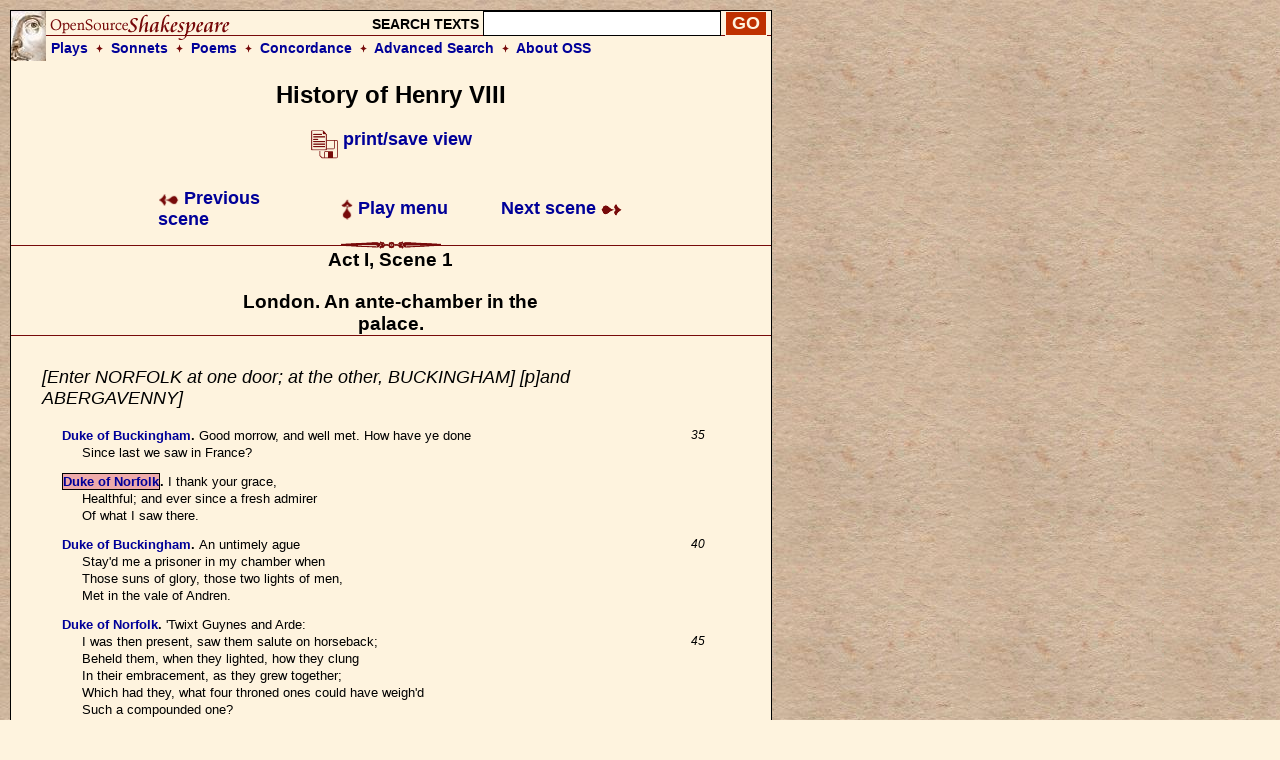

--- FILE ---
content_type: text/html; charset=UTF-8
request_url: https://www.opensourceshakespeare.org/views/plays/play_view.php?WorkID=henry8&Act=1&Scene=1&Scope=scene&LineHighlight=37
body_size: 8865
content:

<!DOCTYPE html PUBLIC "-//W3C//DTD HTML 4.01 Transitional//EN">
<html>
<head>
<!-- Google tag (gtag.js) -->
<script async src="https://www.googletagmanager.com/gtag/js?id=G-1NCY8YQ83W"></script>
<script>
  window.dataLayer = window.dataLayer || [];
  function gtag(){dataLayer.push(arguments);}
  gtag('js', new Date());

  gtag('config', 'G-1NCY8YQ83W');
</script>
<title> Henry VIII, Act I, Scene 1 :|: Open Source Shakespeare &nbsp; &nbsp; &nbsp; &nbsp; &nbsp; &nbsp; &nbsp; &nbsp;</title>
<meta name="description" content="Array">
<meta http-equiv="Content-Type" content="text/html; charset=iso-8859-1">
<meta name="viewport" content="width=device-width, initial-scale=1.0">
<link href="/styles/oss-main.css" rel="stylesheet" type="text/css">

<script type='text/javascript' src='/inc/features.js'></script></head>
<body style="background-color: #FEF3DE; background-image:url('/images/parchment4.jpg'); margin: 10px;">
<div id='pagebody'>
<!-- begin container -->

<div id='container' style='background-color: #FEF3DE; border: 1px solid black; z-index: 100; position: absolute; width: 760; margin-bottom: 10px;'>

<div align='left' class='header'>
		<table style='background-image: url(/images/oss_new_logo.png); background-repeat: no-repeat;' height='50' cellpadding='0' cellspacing='0' border='0' width='100%'>
		<tr><form id='simplesearch' name='simplesearch' method='post' action='/search/search-results.php'>
			<td>
				<a href='/'><img src='/images/empty.gif' width='230' height='25' border='0'></a>
			</td>
			<td align='right' valign='middle'>
				<p class='medium_sans'><strong>SEARCH TEXTS</strong>
				<input name='keywordlist' type='text' size='20' maxlength='255' class='plaininput'>
				<input name='Search' type='submit' class='smallsearch' value='GO'>&nbsp;
			</td>
		</tr>
		<tr>
			<td align='left' valign='middle' height='25' colspan='2' style='padding-left: 40px;'>
				<p class='medium_sans'><strong><a href='/views/plays/plays_alpha.php'>Plays</a> &nbsp;<img src='/images/small_dingbat.gif' width='7' height='9' border='0' align='bottom' alt='+'>&nbsp;  
				<a href='/views/sonnets/sonnets.php'>Sonnets</a> &nbsp;<img src='/images/small_dingbat.gif' width='7' height='9' border='0' align='bottom' alt='+'>&nbsp;
				<a href='/views/poems/poems.php'>Poems</a> &nbsp;<img src='/images/small_dingbat.gif' width='7' height='9' border='0' align='bottom' alt='+'>&nbsp;
				<a href='/concordance/'>Concordance</a> &nbsp;<img src='/images/small_dingbat.gif' border='0' width='7' height='9' align='bottom' alt='+'>&nbsp;
				<a href='/search/search-advanced.php'>Advanced Search</a> &nbsp;<img src='/images/small_dingbat.gif' width='7' height='9' border='0' align='bottom' alt='+'>&nbsp;
				<a href='/about'>About OSS</a></strong></p>
			</td>
		</tr>
	</table></form>
</div><h2 class='playtitle'>History of Henry VIII</h2><p class='normalsans' align='center'>
		   <a href='/views/plays/play_view.php?WorkID=henry8&Act=1&Scene=1&Scope=scene&displaytype=print' target='1768729769'>
		   <img src='/images/printsave_icon.gif' width='27' height='29' border='0' alt='print/save' align='middle'> <strong>print/save view</strong></a></p> 	<table width='600' border='0' align='center' cellspacing='10' class='navlinks'>
        <tr>
          <td width='70' align='left'>&nbsp;</td>
<td align='left' width='200'><span class='normalsans'><a href='/views/plays/play_view.php?WorkID=henry8&Act=1&Scene=0&Scope=scene'>
	   <img src='/images/arrow_left.gif' width='21' height='12' border='0' alt=']' align='absmiddle'> 
	   Previous scene</a></span>
		</td>
		<td align='center' width='200'>
			<span class='normalsans'><a href='/views/plays/playmenu.php?WorkID=henry8'><img src='/images/arrow_up.gif' width='12' height='21' border='0' alt='^' align='absmiddle'> Play menu</a></span>
		</td>
		<td align='right' width='200'><span class='normalsans'><a href='/views/plays/play_view.php?WorkID=henry8&Act=1&Scene=2&Scope=scene'>Next scene <img src='/images/arrow_right.gif' width='21' height='12' border='0' alt=']' align='absmiddle'></a></span></td>
          <td width='70' align='left'>&nbsp;</td>
        </tr>
 	</table>
<a name='top'></a>	<a name='a1,s1' id='a1,s1'></a>	<img src='/images/fancy_long_line.gif' width='760' height='8' border='0' align='center' alt='---'>
	<div align='center'>
		<table cellpadding='0' cellspacing='0' border='0' width='700'>
			<tr>
				<td width='150' align='left' valign='middle'>&nbsp;
				</td>
				<td>
					&nbsp; &nbsp; &nbsp; 
				</td>
				<td>
					<p class='scenetitle'>Act I, Scene 1</p>
					<p class='scenetitle'>London. An ante-chamber in the palace.</p>
				</td>
				<td>
					&nbsp; &nbsp; &nbsp; 
				</td>
				<td width='150' align='right' valign='middle'>&nbsp;
				</td>
			</tr>
		</table>
	</div>   <img src='/images/long_line.gif' width='760' height='2' border='0' align='center' alt='---'>
	<div align='left'>
	<table width='700' cellspacing='30'>
		<tr>
			<td></li></ul><p class='stagedir'><a name='33'></a>[Enter NORFOLK at one door; at the other, BUCKINGHAM]
[p]and ABERGAVENNY]
</li></ul>

<ul><li class='playtext'><strong><a href='characters/charlines.php?CharID=DukeBuckingham&WorkID=henry8'>Duke of Buckingham</a>. </strong><a name='35'></a>Good morrow, and well met. How have ye done
 <span class='playlinenum'>35</span><br>Since last we saw in France?
</li></ul>

<ul><li class='playtext'><strong><span style='background-color: #EEAAAA; border: thin solid #000000;'><a href='characters/charlines.php?CharID=DukeNorfolk&WorkID=henry8'>Duke of Norfolk</a></span>. </strong><a name='37'></a>I thank your grace,
<br>Healthful; and ever since a fresh admirer
<br>Of what I saw there.
</li></ul>

<ul><li class='playtext'><strong><a href='characters/charlines.php?CharID=DukeBuckingham&WorkID=henry8'>Duke of Buckingham</a>. </strong><a name='40'></a>An untimely ague
 <span class='playlinenum'>40</span><br>Stay'd me a prisoner in my chamber when
<br>Those suns of glory, those two lights of men,
<br>Met in the vale of Andren.
</li></ul>

<ul><li class='playtext'><strong><a href='characters/charlines.php?CharID=DukeNorfolk&WorkID=henry8'>Duke of Norfolk</a>. </strong><a name='44'></a>'Twixt Guynes and Arde:
<br>I was then present, saw them salute on horseback;
 <span class='playlinenum'>45</span><br>Beheld them, when they lighted, how they clung
<br>In their embracement, as they grew together;
<br>Which had they, what four throned ones could have weigh'd
<br>Such a compounded one?
</li></ul>

<ul><li class='playtext'><strong><a href='characters/charlines.php?CharID=DukeBuckingham&WorkID=henry8'>Duke of Buckingham</a>. </strong><a name='50'></a>All the whole time
 <span class='playlinenum'>50</span><br>I was my chamber's prisoner.
</li></ul>

<ul><li class='playtext'><strong><a href='characters/charlines.php?CharID=DukeNorfolk&WorkID=henry8'>Duke of Norfolk</a>. </strong><a name='52'></a>Then you lost
<br>The view of earthly glory: men might say,
<br>Till this time pomp was single, but now married
<br>To one above itself. Each following day
 <span class='playlinenum'>55</span><br>Became the next day's master, till the last
<br>Made former wonders its. To-day the French,
<br>All clinquant, all in gold, like heathen gods,
<br>Shone down the English; and, to-morrow, they
<br>Made Britain India: every man that stood
 <span class='playlinenum'>60</span><br>Show'd like a mine. Their dwarfish pages were
<br>As cherubins, all guilt: the madams too,
<br>Not used to toil, did almost sweat to bear
<br>The pride upon them, that their very labour
<br>Was to them as a painting: now this masque
 <span class='playlinenum'>65</span><br>Was cried incomparable; and the ensuing night
<br>Made it a fool and beggar. The two kings,
<br>Equal in lustre, were now best, now worst,
<br>As presence did present them; him in eye,
<br>Still him in praise: and, being present both
 <span class='playlinenum'>70</span><br>'Twas said they saw but one; and no discerner
<br>Durst wag his tongue in censure. When these suns&mdash;
<br>For so they phrase 'em&mdash;by their heralds challenged
<br>The noble spirits to arms, they did perform
<br>Beyond thought's compass; that former fabulous story,
 <span class='playlinenum'>75</span><br>Being now seen possible enough, got credit,
<br>That Bevis was believed.
</li></ul>

<ul><li class='playtext'><strong><a href='characters/charlines.php?CharID=DukeBuckingham&WorkID=henry8'>Duke of Buckingham</a>. </strong><a name='78'></a>O, you go far.
</li></ul>

<ul><li class='playtext'><strong><a href='characters/charlines.php?CharID=DukeNorfolk&WorkID=henry8'>Duke of Norfolk</a>. </strong><a name='79'></a>As I belong to worship and affect
<br>In honour honesty, the tract of every thing
 <span class='playlinenum'>80</span><br>Would by a good discourser lose some life,
<br>Which action's self was tongue to. All was royal;
<br>To the disposing of it nought rebell'd.
<br>Order gave each thing view; the office did
<br>Distinctly his full function.
 <span class='playlinenum'>85</span></li></ul>

<ul><li class='playtext'><strong><a href='characters/charlines.php?CharID=DukeBuckingham&WorkID=henry8'>Duke of Buckingham</a>. </strong><a name='86'></a>Who did guide,
<br>I mean, who set the body and the limbs
<br>Of this great sport together, as you guess?
</li></ul>

<ul><li class='playtext'><strong><a href='characters/charlines.php?CharID=DukeNorfolk&WorkID=henry8'>Duke of Norfolk</a>. </strong><a name='89'></a>One, certes, that promises no element
<br>In such a business.
 <span class='playlinenum'>90</span></li></ul>

<ul><li class='playtext'><strong><a href='characters/charlines.php?CharID=DukeBuckingham&WorkID=henry8'>Duke of Buckingham</a>. </strong><a name='91'></a>I pray you, who, my lord?
</li></ul>

<ul><li class='playtext'><strong><a href='characters/charlines.php?CharID=DukeNorfolk&WorkID=henry8'>Duke of Norfolk</a>. </strong><a name='92'></a>All this was order'd by the good discretion
<br>Of the right reverend Cardinal of York.
</li></ul>

<ul><li class='playtext'><strong><a href='characters/charlines.php?CharID=DukeBuckingham&WorkID=henry8'>Duke of Buckingham</a>. </strong><a name='94'></a>The devil speed him! no man's pie is freed
<br>From his ambitious finger. What had he
 <span class='playlinenum'>95</span><br>To do in these fierce vanities? I wonder
<br>That such a keech can with his very bulk
<br>Take up the rays o' the beneficial sun
<br>And keep it from the earth.
</li></ul>

<ul><li class='playtext'><strong><a href='characters/charlines.php?CharID=DukeNorfolk&WorkID=henry8'>Duke of Norfolk</a>. </strong><a name='100'></a>Surely, sir,
 <span class='playlinenum'>100</span><br>There's in him stuff that puts him to these ends;
<br>For, being not propp'd by ancestry, whose grace
<br>Chalks successors their way, nor call'd upon
<br>For high feats done to the crown; neither allied
<br>For eminent assistants; but, spider-like,
 <span class='playlinenum'>105</span><br>Out of his self-drawing web, he gives us note,
<br>The force of his own merit makes his way
<br>A gift that heaven gives for him, which buys
<br>A place next to the king.
</li></ul>

<ul><li class='playtext'><strong><a href='characters/charlines.php?CharID=Abergavenny&WorkID=henry8'>Lord Abergavenny</a>. </strong><a name='110'></a>I cannot tell
 <span class='playlinenum'>110</span><br>What heaven hath given him,&mdash;let some graver eye
<br>Pierce into that; but I can see his pride
<br>Peep through each part of him: whence has he that,
<br>If not from hell? the devil is a niggard,
<br>Or has given all before, and he begins
 <span class='playlinenum'>115</span><br>A new hell in himself.
</li></ul>

<ul><li class='playtext'><strong><a href='characters/charlines.php?CharID=DukeBuckingham&WorkID=henry8'>Duke of Buckingham</a>. </strong><a name='117'></a>Why the devil,
<br>Upon this French going out, took he upon him,
<br>Without the privity o' the king, to appoint
<br>Who should attend on him? He makes up the file
 <span class='playlinenum'>120</span><br>Of all the gentry; for the most part such
<br>To whom as great a charge as little honour
<br>He meant to lay upon: and his own letter,
<br>The honourable board of council out,
<br>Must fetch him in the papers.
 <span class='playlinenum'>125</span></li></ul>

<ul><li class='playtext'><strong><a href='characters/charlines.php?CharID=Abergavenny&WorkID=henry8'>Lord Abergavenny</a>. </strong><a name='126'></a>I do know
<br>Kinsmen of mine, three at the least, that have
<br>By this so sickened their estates, that never
<br>They shall abound as formerly.
</li></ul>

<ul><li class='playtext'><strong><a href='characters/charlines.php?CharID=DukeBuckingham&WorkID=henry8'>Duke of Buckingham</a>. </strong><a name='130'></a>O, many
 <span class='playlinenum'>130</span><br>Have broke their backs with laying manors on 'em
<br>For this great journey. What did this vanity
<br>But minister communication of
<br>A most poor issue?
</li></ul>

<ul><li class='playtext'><strong><a href='characters/charlines.php?CharID=DukeNorfolk&WorkID=henry8'>Duke of Norfolk</a>. </strong><a name='135'></a>Grievingly I think,
 <span class='playlinenum'>135</span><br>The peace between the French and us not values
<br>The cost that did conclude it.
</li></ul>

<ul><li class='playtext'><strong><a href='characters/charlines.php?CharID=DukeBuckingham&WorkID=henry8'>Duke of Buckingham</a>. </strong><a name='138'></a>Every man,
<br>After the hideous storm that follow'd, was
<br>A thing inspired; and, not consulting, broke
 <span class='playlinenum'>140</span><br>Into a general prophecy; That this tempest,
<br>Dashing the garment of this peace, aboded
<br>The sudden breach on't.
</li></ul>

<ul><li class='playtext'><strong><a href='characters/charlines.php?CharID=DukeNorfolk&WorkID=henry8'>Duke of Norfolk</a>. </strong><a name='144'></a>Which is budded out;
<br>For France hath flaw'd the league, and hath attach'd
 <span class='playlinenum'>145</span><br>Our merchants' goods at Bourdeaux.
</li></ul>

<ul><li class='playtext'><strong><a href='characters/charlines.php?CharID=Abergavenny&WorkID=henry8'>Lord Abergavenny</a>. </strong><a name='147'></a>Is it therefore
<br>The ambassador is silenced?
</li></ul>

<ul><li class='playtext'><strong><a href='characters/charlines.php?CharID=DukeNorfolk&WorkID=henry8'>Duke of Norfolk</a>. </strong><a name='149'></a>Marry, is't.
</li></ul>

<ul><li class='playtext'><strong><a href='characters/charlines.php?CharID=Abergavenny&WorkID=henry8'>Lord Abergavenny</a>. </strong><a name='150'></a>A proper title of a peace; and purchased
 <span class='playlinenum'>150</span><br>At a superfluous rate!
</li></ul>

<ul><li class='playtext'><strong><a href='characters/charlines.php?CharID=DukeBuckingham&WorkID=henry8'>Duke of Buckingham</a>. </strong><a name='152'></a>Why, all this business
<br>Our reverend cardinal carried.
</li></ul>

<ul><li class='playtext'><strong><a href='characters/charlines.php?CharID=DukeNorfolk&WorkID=henry8'>Duke of Norfolk</a>. </strong><a name='154'></a>Like it your grace,
<br>The state takes notice of the private difference
 <span class='playlinenum'>155</span><br>Betwixt you and the cardinal. I advise you&mdash;
<br>And take it from a heart that wishes towards you
<br>Honour and plenteous safety&mdash;that you read
<br>The cardinal's malice and his potency
<br>Together; to consider further that
 <span class='playlinenum'>160</span><br>What his high hatred would effect wants not
<br>A minister in his power. You know his nature,
<br>That he's revengeful, and I know his sword
<br>Hath a sharp edge: it's long and, 't may be said,
<br>It reaches far, and where 'twill not extend,
 <span class='playlinenum'>165</span><br>Thither he darts it. Bosom up my counsel,
<br>You'll find it wholesome. Lo, where comes that rock
<br>That I advise your shunning.
<br><i>[Enter CARDINAL WOLSEY, the purse borne before him,]</i>
<br>certain of the Guard, and two Secretaries with
 <span class='playlinenum'>170</span><br>papers. CARDINAL WOLSEY in his passage fixeth his
<br>eye on BUCKINGHAM, and BUCKINGHAM on him, both full
<br>of disdain]</i>
</li></ul>

<ul><li class='playtext'><strong><a href='characters/charlines.php?CharID=Wolsey&WorkID=henry8'>Cardinal Wolsey</a>. </strong><a name='174'></a>The Duke of Buckingham's surveyor, ha?
<br>Where's his examination?
 <span class='playlinenum'>175</span></li></ul>

<ul><li class='playtext'><strong><a href='characters/charlines.php?CharID=FirstSecretary&WorkID=henry8'>First Secretary</a>. </strong><a name='176'></a>Here, so please you.
</li></ul>

<ul><li class='playtext'><strong><a href='characters/charlines.php?CharID=Wolsey&WorkID=henry8'>Cardinal Wolsey</a>. </strong><a name='177'></a>Is he in person ready?
</li></ul>

<ul><li class='playtext'><strong><a href='characters/charlines.php?CharID=FirstSecretary&WorkID=henry8'>First Secretary</a>. </strong><a name='178'></a>Ay, please your grace.
</li></ul>

<ul><li class='playtext'><strong><a href='characters/charlines.php?CharID=Wolsey&WorkID=henry8'>Cardinal Wolsey</a>. </strong><a name='179'></a>Well, we shall then know more; and Buckingham
<br>Shall lessen this big look.
 <span class='playlinenum'>180</span></li></ul>

</li></ul><p class='stagedir'><a name='181'></a>[Exeunt CARDINAL WOLSEY and his Train]
</li></ul>

<ul><li class='playtext'><strong><a href='characters/charlines.php?CharID=DukeBuckingham&WorkID=henry8'>Duke of Buckingham</a>. </strong><a name='182'></a>This butcher's cur is venom-mouth'd, and I
<br>Have not the power to muzzle him; therefore best
<br>Not wake him in his slumber. A beggar's book
<br>Outworths a noble's blood.
 <span class='playlinenum'>185</span></li></ul>

<ul><li class='playtext'><strong><a href='characters/charlines.php?CharID=DukeNorfolk&WorkID=henry8'>Duke of Norfolk</a>. </strong><a name='186'></a>What, are you chafed?
<br>Ask God for temperance; that's the appliance only
<br>Which your disease requires.
</li></ul>

<ul><li class='playtext'><strong><a href='characters/charlines.php?CharID=DukeBuckingham&WorkID=henry8'>Duke of Buckingham</a>. </strong><a name='189'></a>I read in's looks
<br>Matter against me; and his eye reviled
 <span class='playlinenum'>190</span><br>Me, as his abject object: at this instant
<br>He bores me with some trick: he's gone to the king;
<br>I'll follow and outstare him.
</li></ul>

<ul><li class='playtext'><strong><a href='characters/charlines.php?CharID=DukeNorfolk&WorkID=henry8'>Duke of Norfolk</a>. </strong><a name='194'></a>Stay, my lord,
<br>And let your reason with your choler question
 <span class='playlinenum'>195</span><br>What 'tis you go about: to climb steep hills
<br>Requires slow pace at first: anger is like
<br>A full-hot horse, who being allow'd his way,
<br>Self-mettle tires him. Not a man in England
<br>Can advise me like you: be to yourself
 <span class='playlinenum'>200</span><br>As you would to your friend.
</li></ul>

<ul><li class='playtext'><strong><a href='characters/charlines.php?CharID=DukeBuckingham&WorkID=henry8'>Duke of Buckingham</a>. </strong><a name='202'></a>I'll to the king;
<br>And from a mouth of honour quite cry down
<br>This Ipswich fellow's insolence; or proclaim
<br>There's difference in no persons.
 <span class='playlinenum'>205</span></li></ul>

<ul><li class='playtext'><strong><a href='characters/charlines.php?CharID=DukeNorfolk&WorkID=henry8'>Duke of Norfolk</a>. </strong><a name='206'></a>Be advised;
<br>Heat not a furnace for your foe so hot
<br>That it do singe yourself: we may outrun,
<br>By violent swiftness, that which we run at,
<br>And lose by over-running. Know you not,
 <span class='playlinenum'>210</span><br>The fire that mounts the liquor til run o'er,
<br>In seeming to augment it wastes it? Be advised:
<br>I say again, there is no English soul
<br>More stronger to direct you than yourself,
<br>If with the sap of reason you would quench,
 <span class='playlinenum'>215</span><br>Or but allay, the fire of passion.
</li></ul>

<ul><li class='playtext'><strong><a href='characters/charlines.php?CharID=DukeBuckingham&WorkID=henry8'>Duke of Buckingham</a>. </strong><a name='217'></a>Sir,
<br>I am thankful to you; and I'll go along
<br>By your prescription: but this top-proud fellow,
<br>Whom from the flow of gall I name not but
 <span class='playlinenum'>220</span><br>From sincere motions, by intelligence,
<br>And proofs as clear as founts in July when
<br>We see each grain of gravel, I do know
<br>To be corrupt and treasonous.
</li></ul>

<ul><li class='playtext'><strong><a href='characters/charlines.php?CharID=DukeNorfolk&WorkID=henry8'>Duke of Norfolk</a>. </strong><a name='225'></a>Say not 'treasonous.'
 <span class='playlinenum'>225</span></li></ul>

<ul><li class='playtext'><strong><a href='characters/charlines.php?CharID=DukeBuckingham&WorkID=henry8'>Duke of Buckingham</a>. </strong><a name='226'></a>To the king I'll say't; and make my vouch as strong
<br>As shore of rock. Attend. This holy fox,
<br>Or wolf, or both,&mdash;for he is equal ravenous
<br>As he is subtle, and as prone to mischief
<br>As able to perform't; his mind and place
 <span class='playlinenum'>230</span><br>Infecting one another, yea, reciprocally&mdash;
<br>Only to show his pomp as well in France
<br>As here at home, suggests the king our master
<br>To this last costly treaty, the interview,
<br>That swallow'd so much treasure, and like a glass
 <span class='playlinenum'>235</span><br>Did break i' the rinsing.
</li></ul>

<ul><li class='playtext'><strong><a href='characters/charlines.php?CharID=DukeNorfolk&WorkID=henry8'>Duke of Norfolk</a>. </strong><a name='237'></a>Faith, and so it did.
</li></ul>

<ul><li class='playtext'><strong><a href='characters/charlines.php?CharID=DukeBuckingham&WorkID=henry8'>Duke of Buckingham</a>. </strong><a name='238'></a>Pray, give me favour, sir. This cunning cardinal
<br>The articles o' the combination drew
<br>As himself pleased; and they were ratified
 <span class='playlinenum'>240</span><br>As he cried 'Thus let be': to as much end
<br>As give a crutch to the dead: but our count-cardinal
<br>Has done this, and 'tis well; for worthy Wolsey,
<br>Who cannot err, he did it. Now this follows,&mdash;
<br>Which, as I take it, is a kind of puppy
 <span class='playlinenum'>245</span><br>To the old dam, treason,&mdash;Charles the emperor,
<br>Under pretence to see the queen his aunt&mdash;
<br>For 'twas indeed his colour, but he came
<br>To whisper Wolsey,&mdash;here makes visitation:
<br>His fears were, that the interview betwixt
 <span class='playlinenum'>250</span><br>England and France might, through their amity,
<br>Breed him some prejudice; for from this league
<br>Peep'd harms that menaced him: he privily
<br>Deals with our cardinal; and, as I trow,&mdash;
<br>Which I do well; for I am sure the emperor
 <span class='playlinenum'>255</span><br>Paid ere he promised; whereby his suit was granted
<br>Ere it was ask'd; but when the way was made,
<br>And paved with gold, the emperor thus desired,
<br>That he would please to alter the king's course,
<br>And break the foresaid peace. Let the king know,
 <span class='playlinenum'>260</span><br>As soon he shall by me, that thus the cardinal
<br>Does buy and sell his honour as he pleases,
<br>And for his own advantage.
</li></ul>

<ul><li class='playtext'><strong><a href='characters/charlines.php?CharID=DukeNorfolk&WorkID=henry8'>Duke of Norfolk</a>. </strong><a name='264'></a>I am sorry
<br>To hear this of him; and could wish he were
 <span class='playlinenum'>265</span><br>Something mistaken in't.
</li></ul>

<ul><li class='playtext'><strong><a href='characters/charlines.php?CharID=DukeBuckingham&WorkID=henry8'>Duke of Buckingham</a>. </strong><a name='267'></a>No, not a syllable:
<br>I do pronounce him in that very shape
<br>He shall appear in proof.
<br><i>[Enter BRANDON, a Sergeant-at-arms before him, and]</i>
 <span class='playlinenum'>270</span><br>two or three of the Guard]</i>
</li></ul>

<ul><li class='playtext'><strong><a href='characters/charlines.php?CharID=Brandon-h8&WorkID=henry8'>Brandon</a>. </strong><a name='272'></a>Your office, sergeant; execute it.
</li></ul>

<ul><li class='playtext'><strong><a href='characters/charlines.php?CharID=Sergeant-h8&WorkID=henry8'>Sergeant</a>. </strong><a name='273'></a>Sir,
<br>My lord the Duke of Buckingham, and Earl
<br>Of Hereford, Stafford, and Northampton, I
 <span class='playlinenum'>275</span><br>Arrest thee of high treason, in the name
<br>Of our most sovereign king.
</li></ul>

<ul><li class='playtext'><strong><a href='characters/charlines.php?CharID=DukeBuckingham&WorkID=henry8'>Duke of Buckingham</a>. </strong><a name='278'></a>Lo, you, my lord,
<br>The net has fall'n upon me! I shall perish
<br>Under device and practise.
 <span class='playlinenum'>280</span></li></ul>

<ul><li class='playtext'><strong><a href='characters/charlines.php?CharID=Brandon-h8&WorkID=henry8'>Brandon</a>. </strong><a name='281'></a>I am sorry
<br>To see you ta'en from liberty, to look on
<br>The business present: 'tis his highness' pleasure
<br>You shall to the Tower.
</li></ul>

<ul><li class='playtext'><strong><a href='characters/charlines.php?CharID=DukeBuckingham&WorkID=henry8'>Duke of Buckingham</a>. </strong><a name='285'></a>It will help me nothing
 <span class='playlinenum'>285</span><br>To plead mine innocence; for that dye is on me
<br>Which makes my whitest part black. The will of heaven
<br>Be done in this and all things! I obey.
<br>O my Lord Abergavenny, fare you well!
</li></ul>

<ul><li class='playtext'><strong><a href='characters/charlines.php?CharID=Brandon-h8&WorkID=henry8'>Brandon</a>. </strong><a name='290'></a>Nay, he must bear you company. The king
 <span class='playlinenum'>290</span><br><i>[To ABERGAVENNY]</i>
<br>Is pleased you shall to the Tower, till you know
<br>How he determines further.
</li></ul>

<ul><li class='playtext'><strong><a href='characters/charlines.php?CharID=Abergavenny&WorkID=henry8'>Lord Abergavenny</a>. </strong><a name='294'></a>As the duke said,
<br>The will of heaven be done, and the king's pleasure
 <span class='playlinenum'>295</span><br>By me obey'd!
</li></ul>

<ul><li class='playtext'><strong><a href='characters/charlines.php?CharID=Brandon-h8&WorkID=henry8'>Brandon</a>. </strong><a name='297'></a>Here is a warrant from
<br>The king to attach Lord Montacute; and the bodies
<br>Of the duke's confessor, John de la Car,
<br>One Gilbert Peck, his chancellor&mdash;
 <span class='playlinenum'>300</span></li></ul>

<ul><li class='playtext'><strong><a href='characters/charlines.php?CharID=DukeBuckingham&WorkID=henry8'>Duke of Buckingham</a>. </strong><a name='301'></a>So, so;
<br>These are the limbs o' the plot: no more, I hope.
</li></ul>

<ul><li class='playtext'><strong><a href='characters/charlines.php?CharID=Brandon-h8&WorkID=henry8'>Brandon</a>. </strong><a name='303'></a>A monk o' the Chartreux.
</li></ul>

<ul><li class='playtext'><strong><a href='characters/charlines.php?CharID=DukeBuckingham&WorkID=henry8'>Duke of Buckingham</a>. </strong><a name='304'></a>O, Nicholas Hopkins?
</li></ul>

<ul><li class='playtext'><strong><a href='characters/charlines.php?CharID=Brandon-h8&WorkID=henry8'>Brandon</a>. </strong><a name='305'></a>He.
 <span class='playlinenum'>305</span></li></ul>

<ul><li class='playtext'><strong><a href='characters/charlines.php?CharID=DukeBuckingham&WorkID=henry8'>Duke of Buckingham</a>. </strong><a name='306'></a>My surveyor is false; the o'er-great cardinal
<br>Hath show'd him gold; my life is spann'd already:
<br>I am the shadow of poor Buckingham,
<br>Whose figure even this instant cloud puts on,
<br>By darkening my clear sun. My lord, farewell.
 <span class='playlinenum'>310</span></li></ul>

</li></ul><p class='stagedir'><a name='311'></a>[Exeunt]
</li></ul>


			</td>
		</tr>
	</table>
	</div> 	<table width='600' border='0' align='center' cellspacing='10' class='navlinks'>
        <tr>
          <td width='70' align='left'>&nbsp;</td>
<td align='left' width='200'><span class='normalsans'><a href='/views/plays/play_view.php?WorkID=henry8&Act=1&Scene=0&Scope=scene'>
	   <img src='/images/arrow_left.gif' width='21' height='12' border='0' alt=']' align='absmiddle'> 
	   Previous scene</a></span>
		</td>
		<td align='center' width='200'>
			<span class='normalsans'><a href='/views/plays/playmenu.php?WorkID=henry8'><img src='/images/arrow_up.gif' width='12' height='21' border='0' alt='^' align='absmiddle'> Play menu</a></span>
		</td>
		<td align='right' width='200'><span class='normalsans'><a href='/views/plays/play_view.php?WorkID=henry8&Act=1&Scene=2&Scope=scene'>Next scene <img src='/images/arrow_right.gif' width='21' height='12' border='0' alt=']' align='absmiddle'></a></span></td>
          <td width='70' align='left'>&nbsp;</td>
        </tr>
 	</table>

   
    </td>
  </tr>
  <tr> 
    <td colspan="3"> 
<div id='footer' style='background-color: #FEF3DE;'><div style='text-align: center; background-color: #FEF3DE; padding: 0px 5px; 0px 5px;'>
	 <a href='http://english.gmu.edu'><img src='/images/gmu_logo_oss_background.png' width='315' height='207'></a>
	 <p style='font-size: 18px;'>Program code and database &copy; 2003-2026 <a href="http://english.gmu.edu/">George Mason University</a>.<br>
	 All texts are in the public domain and can be used freely for any purpose.<br>
	 <a href='/info/privacypolicy.php'>Privacy policy</a></p>
</div>

</div>    </td>
  </tr>
</table>
</div>
</div>
<script type="text/javascript">

  var _gaq = _gaq || [];
  _gaq.push(['_setAccount', 'UA-367134-1']);
  _gaq.push(['_trackPageview']);

  (function() {
    var ga = document.createElement('script'); ga.type = 'text/javascript'; ga.async = true;
    ga.src = ('https:' == document.location.protocol ? 'https://ssl' : 'http://www') + '.google-analytics.com/ga.js';
    var s = document.getElementsByTagName('script')[0]; s.parentNode.insertBefore(ga, s);
  })();

</script>

<!-- Quantcast Tag -->
<script type="text/javascript">
var _qevents = _qevents || [];

(function() {
var elem = document.createElement('script');
elem.src = (document.location.protocol == "https:" ? "https://secure" : "http://edge") + ".quantserve.com/quant.js";
elem.async = true;
elem.type = "text/javascript";
var scpt = document.getElementsByTagName('script')[0];
scpt.parentNode.insertBefore(elem, scpt);
})();

_qevents.push({
qacct:"p-Z3kjSUG3RU4PP"
});
</script>

<noscript>
<div style="display:none;">
<img src="//pixel.quantserve.com/pixel/p-Z3kjSUG3RU4PP.gif" border="0" height="1" width="1" alt="Quantcast"/>
</div>
</noscript>
<!-- End Quantcast tag --></body>
</html>
